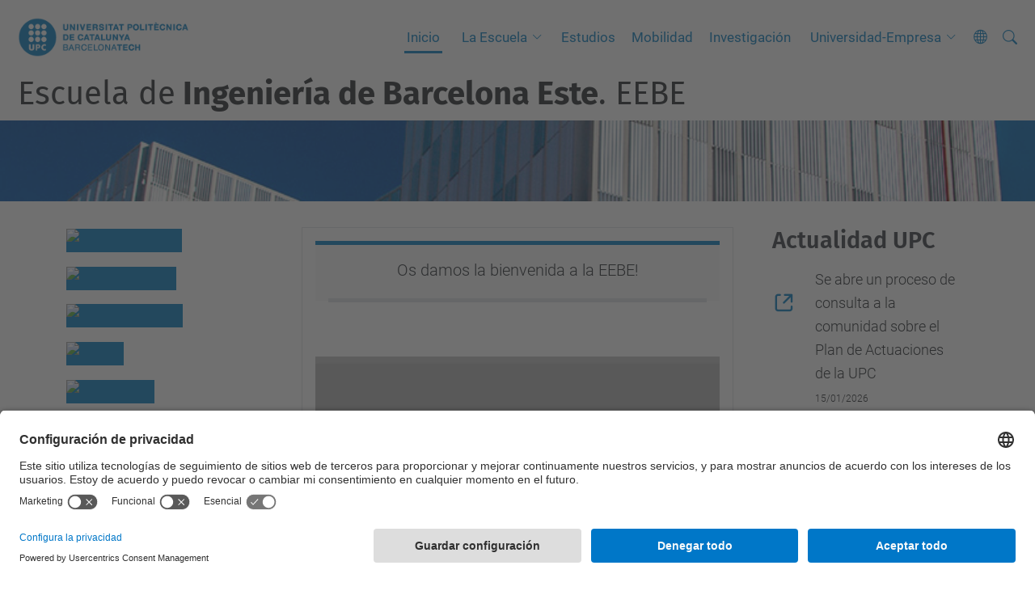

--- FILE ---
content_type: text/html;charset=utf-8
request_url: https://eebe.upc.edu/es
body_size: 8996
content:
<!DOCTYPE html>
<html xmlns="http://www.w3.org/1999/xhtml" class="h-100" lang="es" xml:lang="es">

<head><meta http-equiv="Content-Type" content="text/html; charset=UTF-8" />
  <title>Escuela de Ingeniería de Barcelona Este. EEBE — UPC. Universitat Politècnica de Catalunya</title>
  <link rel="preconnect" href="//app.usercentrics.eu" />
  <link rel="preconnect" href="//api.usercentrics.eu" />
  <link rel="preconnect" href="//privacy-proxy.usercentrics.eu" />
  <link rel="dns-prefetch" href="//app.usercentrics.eu" />
  <link rel="dns-prefetch" href="//api.usercentrics.eu" />
  <link rel="preload" href="/++theme++genweb6.theme/stylesheets/fa.min.css" as="style" onload="this.onload=null;this.rel='stylesheet'" />
  <!-- <link rel="preload" href="//app.usercentrics.eu/browser-ui/latest/loader.js" as="script"/>
  <link rel="preload" href="//privacy-proxy.usercentrics.eu/latest/uc-block.bundle.js" as="script"/> -->
  <script>
    window.UC_UI_DOMAINS = {
      crossDomainConsentSharingIFrame: 'https://www.upc.edu/cross-domain-bridge.html',
    };
  </script>
  <script id="usercentrics-cmp" src="https://app.usercentrics.eu/browser-ui/latest/loader.js" data-settings-id="k73tMWYfS" async=""></script>
  <script type="application/javascript" src="https://privacy-proxy.usercentrics.eu/latest/uc-block.bundle.js"></script>
  <script>
    uc.deactivateBlocking([
      'HkocEodjb7', // Google Analytics is not blocked
      'BJ59EidsWQ', //GTM
      'mJTPU19oR', //Google adsense
    ]);
  </script>
  <script type="text/javascript" id="gtag-consent">
    window.dataLayer = window.dataLayer || [];

    function gtag() {
      dataLayer.push(arguments);
    }
    gtag("consent", "default", {
      ad_user_data: "denied",
      ad_personalization: "denied",
      ad_storage: "denied",
      analytics_storage: "denied",
      wait_for_update: 500
    });
    gtag("set", "ads_data_redaction", true);
  </script>
  <script defer="defer" type="application/javascript" src="/++theme++genweb6.theme/js/dataTables.min.js"></script>
  <script defer="defer" type="application/javascript" src="/++theme++genweb6.theme/js/select2.min.js"></script>
<meta charset="utf-8" /><meta name="twitter:card" content="summary" /><meta property="og:site_name" content="eebe" /><meta property="og:title" content="Español" /><meta property="twitter:title" content="Español" /><meta property="og:type" content="website" /><meta property="og:description" content="" /><meta property="twitter:description" content="" /><meta property="og:url" content="https://eebe.upc.edu/es" /><meta property="twitter:url" content="https://eebe.upc.edu/es" /><meta property="og:image" content="https://eebe.upc.edu/++resource++plone-logo.svg" /><meta property="twitter:image" content="https://eebe.upc.edu/++resource++plone-logo.svg" /><meta property="og:image:type" content="image/png" /><meta name="robots" content="all" /><meta name="DC.date.created" content="2015-11-23T13:42:19+01:00" /><meta name="DC.date.modified" content="2025-11-17T09:13:12+01:00" /><meta name="DC.type" content="Carpeta Raíz de Idioma" /><meta name="DC.format" content="text/plain" /><meta name="DC.language" content="es" /><meta name="description" /><meta name="viewport" content="width=device-width, initial-scale=1.0" /><meta name="generator" content="Plone - https://plone.org/" /><link rel="alternate" hreflang="es" href="https://eebe.upc.edu/es" /><link rel="alternate" hreflang="ca" href="https://eebe.upc.edu/ca" /><link rel="alternate" hreflang="en" href="https://eebe.upc.edu/en" /><link rel="alternate" hreflang="x-default" href="https://eebe.upc.edu/ca" /><link href="https://eebe.upc.edu/es/RSS" rel="alternate" title="Español - b'RSS 1.0'" type="application/rss+xml" /><link href="https://eebe.upc.edu/es/rss.xml" rel="alternate" title="Español - b'RSS 2.0'" type="application/rss+xml" /><link href="https://eebe.upc.edu/es/atom.xml" rel="alternate" title="Español - b'Atom'" type="application/rss+xml" /><link rel="canonical" href="https://eebe.upc.edu/es" /><link rel="preload icon" type="image/vnd.microsoft.icon" href="https://eebe.upc.edu/es/favicon.ico?name=favicon.ico" /><link rel="mask-icon" href="https://eebe.upc.edu/es/favicon.ico?name=favicon.ico" /><link href="https://eebe.upc.edu/es/@@search" rel="search" title="Buscar en este sitio" /><link data-bundle="easyform" href="https://eebe.upc.edu/++webresource++b6e63fde-4269-5984-a67a-480840700e9a/++resource++easyform.css" media="all" rel="stylesheet" type="text/css" /><link data-bundle="mosaic-css" href="https://eebe.upc.edu/++webresource++d7e40e0c-c32f-50f9-a266-90ede815cd23/++plone++mosaic/mosaic.min.css" media="all" rel="stylesheet" type="text/css" /><link data-bundle="multilingual" href="https://eebe.upc.edu/++webresource++4b25ebfe-4288-5cbe-b3d2-cfa66e33cd82/++resource++plone.app.multilingual.stylesheet/multilingual.css" media="all" rel="stylesheet" type="text/css" /><link data-bundle="plone-fullscreen" href="https://eebe.upc.edu/++webresource++ac83a459-aa2c-5a45-80a9-9d3e95ae0847/++plone++static/plone-fullscreen/fullscreen.css" media="all" rel="stylesheet" type="text/css" /><link data-bundle="tfemarket-bundle" href="https://eebe.upc.edu/++webresource++1b4e02aa-63f8-546e-8014-28d98d95f7df/++theme++genweb6.tfemarket/stylesheets/theme-tfemarket.min.css" media="all" rel="stylesheet" type="text/css" /><link data-bundle="upc-bundle" href="https://eebe.upc.edu/++webresource++14ff9cc0-0eda-5e21-a9bd-22687843ae35/++theme++genweb6.upc/stylesheets/theme-upc.min.css" media="all" rel="stylesheet" type="text/css" /><link href="https://eebe.upc.edu/++webresource++d10d4e1f-c923-51c6-ba2c-64718f31d492//++theme++genweb6.theme/stylesheets/theme.min.css" media="all" rel="stylesheet" type="text/css" /><style>.titling-line {
  position: relative;
  overflow: hidden;
  padding: 6px 0;
  margin-top: 0; }

  .titling-line:after {
    content: "";
    position: absolute;
    margin-left: 12px;
    background: #d1d1d1;
    height: 1px;
    box-shadow: 1000px 0 0 -1000px #d1d1d1;
    width: 100%;
    top: 50%; }
</style><script async="" src="https://www.googletagmanager.com/gtag/js?id=G-70F87BXT5R"></script><script>
  window.dataLayer = window.dataLayer || [];
  function gtag(){dataLayer.push(arguments);}
  gtag('js', new Date());

  gtag('config', 'G-70F87BXT5R');
gtag('config', 'G-P80Z250TEZ');

</script><script data-bundle="plone-fullscreen" integrity="sha384-yAbXscL0aoE/0AkFhaGNz6d74lDy9Cz7PXfkWNqRnFm0/ewX0uoBBoyPBU5qW7Nr" src="https://eebe.upc.edu/++webresource++6aa4c841-faf5-51e8-8109-90bd97e7aa07/++plone++static/plone-fullscreen/fullscreen.js"></script><script data-bundle="plone" integrity="sha384-VpRtef0in9VvJccUgGM+OKJxMlKkCjrUuv4dmkXUjfuBQMRjcDWGNmTYiPWFcckC" src="https://eebe.upc.edu/++webresource++63fc8075-8d9c-52b0-bd0c-c7db8d9c785d/++plone++static/bundle-plone/bundle.min.js"></script><script data-bundle="datagridfield-bundle" integrity="sha384-ab8+ZO465yuhsQpCxqQ3u2HpLcOwNqxIS0HAA+laLWcfsX8+8SXtI9TSBzDJg9wf" src="https://eebe.upc.edu/++webresource++b5050647-6b73-57ea-8cc2-e492b13e1606/++resource++collective.z3cform.datagridfield/datagridfield-remote.min.js"></script><script integrity="sha384-Z0c0O7SGparpXtqZ7DqB+2xYabbv4FwSW10MAxUzrFnDh7Bfxubjpre0f7AIxrKf" src="https://eebe.upc.edu/++webresource++428ff13a-1bd4-583d-ba0b-b909e791367c//++theme++genweb6.theme/js/theme.min.js"></script></head>

<body class="d-flex flex-column h-100 col-content frontend icons-on portaltype-lrf site-es template-homepage thumbs-on userrole-anonymous viewpermission-view" id="visual-portal-wrapper" dir="ltr" data-base-url="https://eebe.upc.edu/es" data-view-url="https://eebe.upc.edu/es" data-portal-url="https://eebe.upc.edu" data-i18ncatalogurl="https://eebe.upc.edu/plonejsi18n" data-pat-pickadate="{&quot;date&quot;: {&quot;selectYears&quot;: 200}, &quot;time&quot;: {&quot;interval&quot;: 5 } }" data-pat-plone-modal="{&quot;actionOptions&quot;: {&quot;displayInModal&quot;: false}}"><div class="outer-wrapper flex-shrink-0">

    <header id="content-header" class="sticky-top">
      <div id="portal-top" class="w-100">
        


    <div id="header" class="d-flex align-items-center light-to-dark-theme">

        <a href="#main-container" class="d-none">Ir al contenido principal</a>

        <div id="portal-logos" class="d-flex me-4">
            <div id="logo-primary">

                <a href="https://www.upc.edu/es" target="_blank">

                    <img alt="Universitat Politècnica de Catalunya" title="Universitat Politècnica de Catalunya" class="img-desktop" src="https://eebe.upc.edu/@@gw-logo" />

                </a>

                

            </div>

            
        </div>

        <nav id="portal-navbar" role="navigation" class="global-navigation ms-auto">

            <ul class="navbar-nav mb-2 mb-lg-0 align-items-center" id="portal-globalnav">
                <li class="home nav-item">
                    <a class="nav-link" href="https://eebe.upc.edu/es">Inicio</a>
                </li>

                <li class="la-escuela has_subtree nav-item"><a href="https://eebe.upc.edu/es/la-escuela" target="_self" class="state-published nav-link" aria-haspopup="true">La Escuela</a><input type="checkbox" class="opener" /><label for="navitem-la-escuela" role="button" aria-label="La Escuela"></label><ul class="has_subtree dropdown"><li class="espacios-y-equipamientos nav-item"><a href="https://eebe.upc.edu/es/la-escuela/espacios-y-equipamientos" target="_self" class="state-published nav-link">Espacios y equipamientos</a></li><li class="asociaciones nav-item"><a href="https://eebe.upc.edu/es/la-escuela/asociaciones" target="_self" class="state-published nav-link">Asociaciones</a></li><li class="como-llegar nav-item"><a href="https://eebe.upc.edu/es/la-escuela/como-llegar" target="_self" class="state-published nav-link">Cómo llegar</a></li></ul></li><li class="estudios nav-item"><a href="https://eebe.upc.edu/es/estudios" target="_self" class="state-published nav-link">Estudios</a></li><li class="mobilidad nav-item"><a href="https://eebe.upc.edu/ca/mobilitat" target="_self" class="state-published nav-link">Mobilidad</a></li><li class="investigacion nav-item"><a href="https://eebe.upc.edu/es/investigacion" target="_self" class="state-published nav-link">Investigación</a></li><li class="universidad-empresa has_subtree nav-item"><a href="https://eebe.upc.edu/es/universidad-empresa" target="_self" class="state-published nav-link" aria-haspopup="true">Universidad-Empresa</a><input type="checkbox" class="opener" /><label for="navitem-universidad-empresa" role="button" aria-label="Universidad-Empresa"></label><ul class="has_subtree dropdown"><li class="captacion-de-talento-1 nav-item"><a href="https://eebe.upc.edu/es/universidad-empresa/captacion-de-talento-1" target="_self" class="state-published nav-link">Captación de talento</a></li><li class="patrocinio-y-otras-colaboraciones nav-item"><a href="https://eebe.upc.edu/es/universidad-empresa/patrocinio-y-otras-colaboraciones" target="_self" class="state-published nav-link">Patrocinio y otras colaboraciones</a></li><li class="soluciones-para-la-empresa-1 nav-item"><a href="https://eebe.upc.edu/es/universidad-empresa/soluciones-para-la-empresa-1" target="_self" class="state-published nav-link">Soluciones para la empresa</a></li></ul></li>

                

                

                    <li class="has_subtree nav-item nav-lang">

                        <a href="#" class="nav-link" aria-haspopup="true">
                            <i class="bi bi-globe" alt="Idiomas" title="Idiomas"></i>
                        </a>

                        <ul class="has_subtree dropdown">
                            <li class="nav-item">
                                <a class="nav-link" href="https://eebe.upc.edu/@@multilingual-selector/918c5626a35a4696a7247b03eb6e8e05/ca?set_language=ca">
                                    <span>Català</span>
                                </a>
                            </li>
                            <li class="nav-item">
                                <a class="nav-link" href="https://eebe.upc.edu/@@multilingual-selector/918c5626a35a4696a7247b03eb6e8e05/en?set_language=en">
                                    <span>English</span>
                                </a>
                            </li>
                        </ul>
                    </li>

                
            </ul>
        </nav>

        <div id="portal-searchbox" class="nav-item">

            

    <form id="searchGadget_form" action="https://eebe.upc.edu/es/@@search" role="search" class="d-flex pat-livesearch show_images " data-pat-livesearch="ajaxUrl:https://eebe.upc.edu/es/@@ajax-search">

        <label class="hiddenStructure" for="searchGadget">Buscar</label>

        

            <input name="SearchableText" type="text" size="18" id="searchGadget" title="Buscar en el Sitio" placeholder="Buscar en el Sitio" class="searchField form-control me-3" />

            

            

        

        <button class="searchButton" type="submit" alt="Buscar" aria-label="Buscar"><i class="bi bi-search" alt="Buscar" title="Buscar"></i></button>

        <div id="portal-advanced-search" class="hiddenStructure">

            <a href="https://eebe.upc.edu/es/@@search">Búsqueda Avanzada…</a>

        </div>

    </form>


        </div>

        <div id="portal-navbar-mobile" class="d-none ms-auto" role="navigation">

            <nav class="navbar navbar-dark">

                <div class="container-fluid">

                    <button class="navbar-toggler" type="button" data-bs-toggle="offcanvas" aria-label="Close" data-bs-target="#gwMobileNavbar" aria-controls="gwMobileNavbar">

                    <span class="navbar-toggler-icon"></span>

                    </button>

                    <div class="offcanvas offcanvas-end text-bg-dark" tabindex="-1" id="gwMobileNavbar" aria-labelledby="gwMobileNavbarLabel">

                        <div class="offcanvas-header">

                            <p class="h5">Menú</p>
                            <button type="button" class="btn-close btn-close-white" data-bs-dismiss="offcanvas" aria-label="Close"></button>

                        </div>

                        <div class="offcanvas-body">

                            <div class="d-flex mt-3 mb-2" role="search">

                                <div id="portal-searchbox-mobile" class="nav-item">

                                    

    <form id="searchGadget_form_mobile" action="https://eebe.upc.edu/es/@@search" role="search" class="d-flex pat-livesearch show_images " data-pat-livesearch="ajaxUrl:https://eebe.upc.edu/es/@@ajax-search">

        <label class="hiddenStructure" for="searchGadget_mobile">Buscar</label>

        

            <input name="SearchableText" type="text" size="18" id="searchGadget_mobile" title="Buscar en el Sitio" placeholder="Buscar en el Sitio" class="searchField form-control me-3" />

            

            

        

        <button class="searchButton" type="submit" alt="Buscar" aria-label="Buscar"><i class="bi bi-search" alt="Buscar" title="Buscar"></i></button>

        <div id="portal-advanced-search_mobile" class="hiddenStructure">

            <a href="https://eebe.upc.edu/es/@@search">Búsqueda Avanzada…</a>

        </div>

    </form>



                                </div>

                            </div>

                            <ul class="navbar-nav justify-content-end flex-grow-1 pe-3">

                                <li class="nav-item">

                                    <a class="nav-link" href="https://eebe.upc.edu/es">Inicio</a>

                                </li>

                                

                                    <li class="ps-3"><hr class="mt-1 mb-1" /></li>

                                    <li class="la-escuela has_subtree nav-item"><a href="https://eebe.upc.edu/es/la-escuela" target="_self" class="state-published nav-link" aria-haspopup="true">La Escuela</a><input type="checkbox" class="opener" /><label for="navitem-la-escuela" role="button" aria-label="La Escuela"></label><ul class="has_subtree dropdown"><li class="espacios-y-equipamientos nav-item"><a href="https://eebe.upc.edu/es/la-escuela/espacios-y-equipamientos" target="_self" class="state-published nav-link">Espacios y equipamientos</a></li><li class="asociaciones nav-item"><a href="https://eebe.upc.edu/es/la-escuela/asociaciones" target="_self" class="state-published nav-link">Asociaciones</a></li><li class="como-llegar nav-item"><a href="https://eebe.upc.edu/es/la-escuela/como-llegar" target="_self" class="state-published nav-link">Cómo llegar</a></li></ul></li><li class="estudios nav-item"><a href="https://eebe.upc.edu/es/estudios" target="_self" class="state-published nav-link">Estudios</a></li><li class="mobilidad nav-item"><a href="https://eebe.upc.edu/ca/mobilitat" target="_self" class="state-published nav-link">Mobilidad</a></li><li class="investigacion nav-item"><a href="https://eebe.upc.edu/es/investigacion" target="_self" class="state-published nav-link">Investigación</a></li><li class="universidad-empresa has_subtree nav-item"><a href="https://eebe.upc.edu/es/universidad-empresa" target="_self" class="state-published nav-link" aria-haspopup="true">Universidad-Empresa</a><input type="checkbox" class="opener" /><label for="navitem-universidad-empresa" role="button" aria-label="Universidad-Empresa"></label><ul class="has_subtree dropdown"><li class="captacion-de-talento-1 nav-item"><a href="https://eebe.upc.edu/es/universidad-empresa/captacion-de-talento-1" target="_self" class="state-published nav-link">Captación de talento</a></li><li class="patrocinio-y-otras-colaboraciones nav-item"><a href="https://eebe.upc.edu/es/universidad-empresa/patrocinio-y-otras-colaboraciones" target="_self" class="state-published nav-link">Patrocinio y otras colaboraciones</a></li><li class="soluciones-para-la-empresa-1 nav-item"><a href="https://eebe.upc.edu/es/universidad-empresa/soluciones-para-la-empresa-1" target="_self" class="state-published nav-link">Soluciones para la empresa</a></li></ul></li>

                                

                                

                                

                                    

                                        <li class="ps-3"><hr class="mt-1 mb-1" /></li>

                                        <li class="nav-item">

                                            <a class="nav-link" href="https://eebe.upc.edu/@@multilingual-selector/918c5626a35a4696a7247b03eb6e8e05/ca?set_language=ca">

                                                <span>Català</span>

                                            </a>

                                        </li>
                                        <li class="nav-item">

                                            <a class="nav-link" href="https://eebe.upc.edu/@@multilingual-selector/918c5626a35a4696a7247b03eb6e8e05/en?set_language=en">

                                                <span>English</span>

                                            </a>

                                        </li>

                                    

                                

                            </ul>
                        </div>
                    </div>
                </div>
            </nav>
        </div>
    </div>



      </div>
    </header>

    <div id="above-content-wrapper">
      <div id="viewlet-above-content">



    <div id="hero" class="light-to-dark-theme image-hero main-hero" style="--bg-img-url: url(https://eebe.upc.edu/@@gw-hero)">

        

        

        

            <section>

                

                

                <img alt="" src="https://eebe.upc.edu/@@gw-hero" />

            </section>

        

        <div class="site_title">

            

                <h1>
                    <a accesskey="1" class="text-decoration-none" href="https://eebe.upc.edu/es">
                        Escuela de<strong> Ingeniería de Barcelona Este</strong>. EEBE
                    </a>
                </h1>

                

            

        </div>

        

    </div>





<nav id="portal-breadcrumbs" aria-label="breadcrumb" label_breadcrumb="label_breadcrumb">
  <div class="container">
    <ol class="breadcrumb">
      <li class="breadcrumb-item"><a href="https://eebe.upc.edu/es">Inicio</a></li>
      
    </ol>
  </div>
</nav>
</div>
    </div>

    <div class="container">
      <div class="row">
        <aside id="global_statusmessage" class="col-12">
      

      <div>
      </div>
    </aside>
      </div>
      <main id="main-container" class="row">
        <section id="portal-column-content">

      

      

        

          <article id="content">

            <div>

    <div>

      <div class="row">
        
        <div class="col-md-12">
          
          
          
          <div class="row gx-5">
                  <div class="col-md-3">
                    



  <div id="portletwrapper-67656e7765622e706f72746c6574732e486f6d65506f72746c65744d616e61676572330a636f6e746578740a2f3138362f656562652f65732f6269656e76656e69646f0a67656e7765622d62616e6e657273" class="portletWrapper kssattr-portlethash-67656e7765622e706f72746c6574732e486f6d65506f72746c65744d616e61676572330a636f6e746578740a2f3138362f656562652f65732f6269656e76656e69646f0a67656e7765622d62616e6e657273">

    <div id="baners" class="portlet portlet-baners" role="complementary" aria-labelledby="titol-baners">

        

        

            

    <div class="gw-banner">

        

            <a target="_blank" title="Guía de Acogida, (abre en ventana nueva)" href="https://eebe.upc.edu/ca/futur-estudiantat/guia-acollida/guia-acollida">

                <img src="https://eebe.upc.edu/es/banners-es/guia-de-acogida/@@images/image-400-4ed00f47c8a16fc63a5bf04bfe10f08c.png" alt="Guía de Acogida" title="Guía de Acogida" height="60" width="265" class="image-inline" />
            </a>

            

        

        

    </div>



        

            

    <div class="gw-banner">

        

            <a target="_blank" title="Residencia Xior, (abre en ventana nueva)" href="https://xior.es/residencia-estudiantes-barcelona-besos/">

                <img src="https://eebe.upc.edu/es/banners-es/residencia-xior/@@images/image-400-4ed00f47c8a16fc63a5bf04bfe10f08c.jpeg" alt="Residencia Xior" title="Residencia Xior" height="54" width="220" class="image-inline" />
            </a>

            

        

        

    </div>



        

            

    <div class="gw-banner">

        

            <a target="_blank" title="Aprende catalán, (abre en ventana nueva)" href="https://www.upc.edu/slt/es/acogida/catalan-principiantes">

                <img src="https://eebe.upc.edu/es/banners-es/aprende-catalan/@@images/image-400-4ed00f47c8a16fc63a5bf04bfe10f08c.png" alt="Aprende catalán" title="Aprende catalán" height="54" width="270" class="image-inline" />
            </a>

            

        

        

    </div>



        

            

    <div class="gw-banner">

        

            <a target="_blank" title="Atenea, (abre en ventana nueva)" href="https://atenea.upc.edu/login/index.php">

                <img src="https://eebe.upc.edu/es/banners-es/atenea/@@images/image-400-4ed00f47c8a16fc63a5bf04bfe10f08c.png" alt="Atenea" title="Atenea" height="54" width="270" class="image-inline" />
            </a>

            

        

        

    </div>



        

            

    <div class="gw-banner">

        

            

            <a title="E-secretaria" href="https://prisma-nou.upc.edu/apl/home_estudiants.php?idioma=2">

                <img src="https://eebe.upc.edu/es/banners-es/e-secretaria/@@images/image-400-4ed00f47c8a16fc63a5bf04bfe10f08c.png" alt="E-secretaria" title="E-secretaria" height="54" width="270" class="image-inline" />
            </a>

        

        

    </div>



        

            

    <div class="gw-banner">

        

            <a target="_blank" title="Emergencia, (abre en ventana nueva)" href="https://eebe.upc.edu/ca/lescola/consignes-en-cas-demergencia">

                <img src="https://eebe.upc.edu/es/banners-es/emergencia/@@images/image-400-4ed00f47c8a16fc63a5bf04bfe10f08c.png" alt="Emergencia" title="Emergencia" height="54" width="270" class="image-inline" />
            </a>

            

        

        

    </div>



        

    </div>


</div>



                  </div>
                  <div class="col-md-6">
                    



  <div id="portletwrapper-67656e7765622e706f72746c6574732e486f6d65506f72746c65744d616e61676572340a636f6e746578740a2f3138362f656562652f65732f6269656e76656e69646f0a686f6d65706167655f706f72746c6574" class="portletWrapper kssattr-portlethash-67656e7765622e706f72746c6574732e486f6d65506f72746c65744d616e61676572340a636f6e746578740a2f3138362f656562652f65732f6269656e76656e69646f0a686f6d65706167655f706f72746c6574"><div class="portlet portlet-homepage">
    <div class="box">
<div>
<div class="destacatBandejat">
<p class="xxl" style="text-align: center; "><span>Os damos la bienvenida a la EEBE!<br /></span></p>
</div>
<p> </p>
<div><iframe height="298" id="pumukitiframe" loading="lazy" src="https://zonavideo.upc.edu/iframe/5fc62a931bca49117b5bfa02" width="530"></iframe></div>
</div>
</div>
</div>
</div>



                  </div>
                  <div class="col-md-3">
                    



  <div id="portletwrapper-67656e7765622e706f72746c6574732e486f6d65506f72746c65744d616e61676572350a636f6e746578740a2f3138362f656562652f65732f6269656e76656e69646f0a7570636e657773" class="portletWrapper kssattr-portlethash-67656e7765622e706f72746c6574732e486f6d65506f72746c65744d616e61676572350a636f6e746578740a2f3138362f656562652f65732f6269656e76656e69646f0a7570636e657773"><div class="portlet portlet-upcnews portlet-list">

    <h2 class="portlet-title">Actualidad UPC</h2>

    <ul class="list-group list-group-flush mb-2">

        

            <li class="list-group-item ps-0">

                <div class="d-flex flex-row">

                    <a class="external-url-icon text-decoration-none pe-4" target="_blank" href="https://www.upc.edu/es/sala-de-prensa/noticias/se-abre-proceso-consulta-comunidad-sobre-plan-actuaciones-upc" title="La consulta sobre el Plan de Actuaciones de la UPC finaliza el 30 de enero y está abierta al estudiantado, el PDI y el PTGAS de la Universidad, que podrán expresar sus comentarios y aportaciones, y proponer nuevas acciones."></a>

                    <div>

                        <a href="https://www.upc.edu/es/sala-de-prensa/noticias/se-abre-proceso-consulta-comunidad-sobre-plan-actuaciones-upc" class="d-block text-decoration-none" target="_blank" title="La consulta sobre el Plan de Actuaciones de la UPC finaliza el 30 de enero y está abierta al estudiantado, el PDI y el PTGAS de la Universidad, que podrán expresar sus comentarios y aportaciones, y proponer nuevas acciones.">

                            Se abre un proceso de consulta a la comunidad sobre el Plan de Actuaciones de la UPC

                        </a>

                        <time class="time smaller">15/01/2026</time>

                    </div>

                </div>

            </li>

        

            <li class="list-group-item ps-0">

                <div class="d-flex flex-row">

                    <a class="external-url-icon text-decoration-none pe-4" target="_blank" href="https://www.upc.edu/es/sala-de-prensa/noticias/pilar-conesa-nueva-presidenta-de-upc-alumni" title="El servicio UPC Alumni inicia una nueva etapa bajo el liderazgo de la ingeniera informática Pilar Conesa, fundadora y presidenta de Anteverti, y una profesional de referencia internacional en los ámbitos de la innovación, la transformación digital y las ciudades inteligentes."></a>

                    <div>

                        <a href="https://www.upc.edu/es/sala-de-prensa/noticias/pilar-conesa-nueva-presidenta-de-upc-alumni" class="d-block text-decoration-none" target="_blank" title="El servicio UPC Alumni inicia una nueva etapa bajo el liderazgo de la ingeniera informática Pilar Conesa, fundadora y presidenta de Anteverti, y una profesional de referencia internacional en los ámbitos de la innovación, la transformación digital y las ciudades inteligentes.">

                            Pilar Conesa, nueva presidenta de UPC Alumni

                        </a>

                        <time class="time smaller">15/01/2026</time>

                    </div>

                </div>

            </li>

        

            <li class="list-group-item ps-0">

                <div class="d-flex flex-row">

                    <a class="external-url-icon text-decoration-none pe-4" target="_blank" href="https://www.upc.edu/es/sala-de-prensa/noticias/la-upc-y-la-fundacion-cyd-recuerdan-el-legado-de-francesc-sole-parellada-con-un-acto-de-homenaje" title="Francesc Solé Parellada, fallecido el 18 de junio de 2025 en Barcelona, fue catedrático emérito de la UPC y cofundador y vicepresidente de la Fundación CYD. Ambas entidades han recordado su figura, trayectoria y legado con un acto de homenaje el 14 de enero, en la UPC."></a>

                    <div>

                        <a href="https://www.upc.edu/es/sala-de-prensa/noticias/la-upc-y-la-fundacion-cyd-recuerdan-el-legado-de-francesc-sole-parellada-con-un-acto-de-homenaje" class="d-block text-decoration-none" target="_blank" title="Francesc Solé Parellada, fallecido el 18 de junio de 2025 en Barcelona, fue catedrático emérito de la UPC y cofundador y vicepresidente de la Fundación CYD. Ambas entidades han recordado su figura, trayectoria y legado con un acto de homenaje el 14 de enero, en la UPC.">

                            La UPC y la Fundación CYD recuerdan el legado de Francesc Solé Parellada con un acto de homenaje

                        </a>

                        <time class="time smaller">15/01/2026</time>

                    </div>

                </div>

            </li>

        

            <li class="list-group-item ps-0">

                <div class="d-flex flex-row">

                    <a class="external-url-icon text-decoration-none pe-4" target="_blank" href="https://www.upc.edu/es/sala-de-prensa/noticias/renaturalizar-patios-escolares-mejora-la-vida-urbana-y-ayuda-ante-el-cambio-climatico" title="Un proyecto europeo, liderado por investigadores de la UPC y de la UOC, hace un llamamiento a construir ciudades donde el cuidado de los espacios compartidos, naturales y adaptados al clima sea un principio de la planificación urbana, especialmente en los entornos escolares"></a>

                    <div>

                        <a href="https://www.upc.edu/es/sala-de-prensa/noticias/renaturalizar-patios-escolares-mejora-la-vida-urbana-y-ayuda-ante-el-cambio-climatico" class="d-block text-decoration-none" target="_blank" title="Un proyecto europeo, liderado por investigadores de la UPC y de la UOC, hace un llamamiento a construir ciudades donde el cuidado de los espacios compartidos, naturales y adaptados al clima sea un principio de la planificación urbana, especialmente en los entornos escolares">

                            Renaturalizar patios escolares mejora la vida urbana y ayuda ante el cambio climático

                        </a>

                        <time class="time smaller">15/01/2026</time>

                    </div>

                </div>

            </li>

        

            <li class="list-group-item ps-0">

                <div class="d-flex flex-row">

                    <a class="external-url-icon text-decoration-none pe-4" target="_blank" href="https://www.upc.edu/es/sala-de-prensa/noticias/comunicado-universidades-publicas-catalanas-ataque-universidad-birzeit" title="La Asociación Catalana de Universidades Públicas (ACUP) condena, mediante un comunicado publicado el 14 de enero, el ataque sufrido el pasado 6 de enero en la Universidad de Birzeit, en Cisjordania, por parte del ejército de Israel."></a>

                    <div>

                        <a href="https://www.upc.edu/es/sala-de-prensa/noticias/comunicado-universidades-publicas-catalanas-ataque-universidad-birzeit" class="d-block text-decoration-none" target="_blank" title="La Asociación Catalana de Universidades Públicas (ACUP) condena, mediante un comunicado publicado el 14 de enero, el ataque sufrido el pasado 6 de enero en la Universidad de Birzeit, en Cisjordania, por parte del ejército de Israel.">

                            Comunicado de las universidades públicas catalanas sobre el ataque a la Universidad de Birzeit

                        </a>

                        <time class="time smaller">15/01/2026</time>

                    </div>

                </div>

            </li>

        

            <li class="list-group-item ps-0">

                <div class="d-flex flex-row">

                    <a class="external-url-icon text-decoration-none pe-4" target="_blank" href="https://www.upc.edu/es/sala-de-prensa/noticias/eulalia-gomez-escoda-nueva-directora-de-la-etsab" title="La arquitecta y doctora en Urbanismo Eulàlia Gómez Escoda ha tomado posesión,  el 14 de enero, del cargo de directora de la Escuela Técnica Superior de Arquitectura de Barcelona (ETSAB) de la UPC. Con este nombramiento, 10 de los 18 centros docentes de la UPC son dirigidos por mujeres."></a>

                    <div>

                        <a href="https://www.upc.edu/es/sala-de-prensa/noticias/eulalia-gomez-escoda-nueva-directora-de-la-etsab" class="d-block text-decoration-none" target="_blank" title="La arquitecta y doctora en Urbanismo Eulàlia Gómez Escoda ha tomado posesión,  el 14 de enero, del cargo de directora de la Escuela Técnica Superior de Arquitectura de Barcelona (ETSAB) de la UPC. Con este nombramiento, 10 de los 18 centros docentes de la UPC son dirigidos por mujeres.">

                            Eulàlia Gómez Escoda, directora de la ETSAB

                        </a>

                        <time class="time smaller">14/01/2026</time>

                    </div>

                </div>

            </li>

        

    </ul>

    <div class="portlet-footer">

        <a class="portlet-show-more small text-decoration-none" target="_blank" href="https://upc.edu/es/sala-de-prensa">
            <span>Ver más</span>
        </a>

    </div>

</div>
</div>



                  </div>
                  
          </div>
          
          
        </div>
      </div>
    </div>
  </div>
            <footer>
              <div id="viewlet-below-content">






</div>
            </footer>
          </article>
        
      

      
    </section>
        
      </main>
      <!--/row-->
    </div>
    <!--/container-->

    <footer id="portal-footer-wrapper" class="mt-auto">
      <div id="portal-footer">

      <div id="footer-contact" role="contentinfo">

    <div class="row">

      <div class="col-md-4 map">
        <h2>Dónde estamos</h2>
        
        
          <iframe class="footer-contact-map" width="100%" height="300" frameborder="0" scrolling="no" marginheight="0" marginwidth="0" src="https://maps.google.com/maps?width=100%&amp;height=300&amp;hl=es&amp;q=Escola%20d'Enginyeria%20de%20Barcelona%20Est%20(EEBE)+()&amp;t=&amp;z=15&amp;ie=UTF8&amp;iwloc=B&amp;output=embed" title="Escola d'Enginyeria de Barcelona Est (EEBE)">
            Google Maps
          </iframe>
        
      </div>

      <div class="col-md-3 offset-md-1 contact">
        <h2>Contacto</h2>

        

        <address>
          <h4><span>PARA CONSULTAS A GESTIÓN ACADÉMICA*</span></h4>
<p><a class="external-link" href="https://demana.upc.edu/gaeebe/" target="_self" title=""><img alt="Banner DEMANA" class="image-inline" height="57" loading="lazy" src="https://eebe.upc.edu/ca/imatges/imatges-gestio-academica/banner-demana-ga-eebe-ca-4.png/@@images/image-0-987fd8b5de48cfe52a30583a7a949b1b.png" title="banner-demana-ga-eebe-ca-4.png" width="263" /></a></p>
<p><em> *formulario en catalán</em></p>
<h4 class="liniaDalt">DONDE ENCONTRARNOS</h4>
<h3>Escola d'Enginyeria de Barcelona Est</h3>
<address>
<p>Campus Diagonal Besòs, Edifici A (EEBE)<br />Av. Eduard Maristany, 16 08019 Barcelona<br />Telèfon +34 93 413 74 00<br />Fax +34 93 413 74 01 </p>
</address>
<p><a class="show" href="http://directori.upc.edu/directori/dadesUE.jsp?id=295" rel="noopener tooltip" target="_blank" title=""><span class="icon-book"></span> Directorio UPC </a></p>

          <p>
            <a href="https://eebe.upc.edu/es/contact">Formulario de contacto</a>
          </p>
        </address>

      </div>

      <div class="col-md-3 offset-md-1">

        

          <div class="xarxes_socials">

            <h2>Lista redes sociales</h2>

            

              <a target="_blank" href="https://www.instagram.com/eebe_upc/" title="Instagram, (abre en ventana nueva)" alt="Instagram, (abre en ventana nueva)">

                

                  <i class="bi bi-instagram"></i>

                  

                

              </a>
            

              <a target="_blank" href="https://www.facebook.com/eebeupc" title="Facebook, (abre en ventana nueva)" alt="Facebook, (abre en ventana nueva)">

                

                  <i class="bi bi-facebook"></i>

                  

                

              </a>
            

              <a target="_blank" href="https://www.linkedin.com/company/eebe-upc/" title="Linkedin, (abre en ventana nueva)" alt="Linkedin, (abre en ventana nueva)">

                

                  <i class="bi bi-linkedin"></i>

                  

                

              </a>
            

              <a target="_blank" href="https://bsky.app/profile/eebe.upc.edu" title="Bluesky, (abre en ventana nueva)" alt="Bluesky, (abre en ventana nueva)">

                

                  

                  <i class="fa-brands fa-bluesky"></i>

                

              </a>
            

              <a target="_blank" href="https://www.youtube.com/@eebe_cdb_upc" title="Youtube, (abre en ventana nueva)" alt="Youtube, (abre en ventana nueva)">

                

                  <i class="bi bi-youtube"></i>

                  

                

              </a>
            

          </div>

        

      </div>

    </div>

  </div><div id="footer-complementary" data-class="light-theme" data-img="https://eebe.upc.edu/@@gw-hero">

    <div class="row">

        <div class="col-md-4 text-primary">
            <p><strong>© UPC</strong> Escuela de Ingeniería de Barcelona Este. EEBE</p>
        </div>

        <div class="col-md-8">
            <nav id="complimentary-footer-nav" aria-label="Complimenatary-footer">
                <ul id="footer-menu-complementari" class="footer-container">

                    <li>
                        <span class="text-muted me-2">Desarrollado con</span>
                        <a href="https://genweb.upc.edu/ca" target="_blank">
                            <img title="genweb UPC" alt="genweb UPC" class="logoGenwebUPC" loading="lazy" src="https://eebe.upc.edu/++theme++genweb6.theme/img/genwebUPC.webp" />
                        </a>
                    </li>

                    

                    <li>
                        <a accesskey="3" href="https://eebe.upc.edu/es/sitemap" target="_self">Mapa del Sitio</a>
                    </li>

                    <li>
                        <a accesskey="0" href="https://eebe.upc.edu/es/accessibility" target="_self">Accesibilidad</a>
                    </li>

                    <li>
                        <a href="https://www.upc.edu/es/aviso-legal" target="_blank">Aviso legal</a>
                    </li>

                    <li>
                        <a href="#" target="_self" onclick="UC_UI.showSecondLayer();">Configuración de privacidad</a>
                    </li>
                </ul>
            </nav>
        </div>
    </div>
</div></div>
    </footer>
  </div><!--/outer-wrapper --><aside id="back-to-top">
    <a href="#" class="back-to-top" aria-label="Anar al començament de la pàgina">
      <svg xmlns="http://www.w3.org/2000/svg" width="16" height="16" fill="currentColor" class="bi bi-arrow-up-circle-fill" viewbox="0 0 16 16" title="Anar al començament de la pàgina">
        <path d="M16 8A8 8 0 1 0 0 8a8 8 0 0 0 16 0zm-7.5 3.5a.5.5 0 0 1-1 0V5.707L5.354 7.854a.5.5 0 1 1-.708-.708l3-3a.5.5 0 0 1 .708 0l3 3a.5.5 0 0 1-.708.708L8.5 5.707V11.5z"></path>
      </svg>
    </a>
  </aside></body>

</html>

--- FILE ---
content_type: application/javascript
request_url: https://zonavideo.upc.edu/bundles/pumukitpaellaplayer/paella/player/resources/bootstrap/js/bootstrap.min.js
body_size: 28663
content:
/**
* Bootstrap.js by @fat & @mdo
* plugins: bootstrap-transition.js, bootstrap-modal.js, bootstrap-dropdown.js, bootstrap-scrollspy.js, bootstrap-tab.js, bootstrap-tooltip.js, bootstrap-popover.js, bootstrap-affix.js, bootstrap-alert.js, bootstrap-button.js, bootstrap-collapse.js, bootstrap-carousel.js, bootstrap-typeahead.js
* Copyright 2012 Twitter, Inc.
* http://www.apache.org/licenses/LICENSE-2.0.txt
*/
!function(a){a(function(){a.support.transition=function(){var a=function(){var a=document.createElement("bootstrap"),b={WebkitTransition:"webkitTransitionEnd",MozTransition:"transitionend",OTransition:"oTransitionEnd otransitionend",transition:"transitionend"},c;for(c in b)if(a.style[c]!==undefined)return b[c]}();return a&&{end:a}}()})}(window.jQuery),!function(a){var b=function(b,c){this.options=c,this.$element=a(b).delegate('[data-dismiss="modal"]',"click.dismiss.modal",a.proxy(this.hide,this)),this.options.remote&&this.$element.find(".modal-body").load(this.options.remote)};b.prototype={constructor:b,toggle:function(){return this[this.isShown?"hide":"show"]()},show:function(){var b=this,c=a.Event("show");this.$element.trigger(c);if(this.isShown||c.isDefaultPrevented())return;this.isShown=!0,this.escape(),this.backdrop(function(){var c=a.support.transition&&b.$element.hasClass("fade");b.$element.parent().length||b.$element.appendTo(document.body),b.$element.show(),c&&b.$element[0].offsetWidth,b.$element.addClass("in").attr("aria-hidden",!1),b.enforceFocus(),c?b.$element.one(a.support.transition.end,function(){b.$element.focus().trigger("shown")}):b.$element.focus().trigger("shown")})},hide:function(b){b&&b.preventDefault();var c=this;b=a.Event("hide"),this.$element.trigger(b);if(!this.isShown||b.isDefaultPrevented())return;this.isShown=!1,this.escape(),a(document).off("focusin.modal"),this.$element.removeClass("in").attr("aria-hidden",!0),a.support.transition&&this.$element.hasClass("fade")?this.hideWithTransition():this.hideModal()},enforceFocus:function(){var b=this;a(document).on("focusin.modal",function(a){b.$element[0]!==a.target&&!b.$element.has(a.target).length&&b.$element.focus()})},escape:function(){var a=this;this.isShown&&this.options.keyboard?this.$element.on("keyup.dismiss.modal",function(b){b.which==27&&a.hide()}):this.isShown||this.$element.off("keyup.dismiss.modal")},hideWithTransition:function(){var b=this,c=setTimeout(function(){b.$element.off(a.support.transition.end),b.hideModal()},500);this.$element.one(a.support.transition.end,function(){clearTimeout(c),b.hideModal()})},hideModal:function(){var a=this;this.$element.hide(),this.backdrop(function(){a.removeBackdrop(),a.$element.trigger("hidden")})},removeBackdrop:function(){this.$backdrop&&this.$backdrop.remove(),this.$backdrop=null},backdrop:function(b){var c=this,d=this.$element.hasClass("fade")?"fade":"";if(this.isShown&&this.options.backdrop){var e=a.support.transition&&d;this.$backdrop=a('<div class="modal-backdrop '+d+'" />').appendTo(document.body),this.$backdrop.click(this.options.backdrop=="static"?a.proxy(this.$element[0].focus,this.$element[0]):a.proxy(this.hide,this)),e&&this.$backdrop[0].offsetWidth,this.$backdrop.addClass("in");if(!b)return;e?this.$backdrop.one(a.support.transition.end,b):b()}else!this.isShown&&this.$backdrop?(this.$backdrop.removeClass("in"),a.support.transition&&this.$element.hasClass("fade")?this.$backdrop.one(a.support.transition.end,b):b()):b&&b()}};var c=a.fn.modal;a.fn.modal=function(c){return this.each(function(){var d=a(this),e=d.data("modal"),f=a.extend({},a.fn.modal.defaults,d.data(),typeof c=="object"&&c);e||d.data("modal",e=new b(this,f)),typeof c=="string"?e[c]():f.show&&e.show()})},a.fn.modal.defaults={backdrop:!0,keyboard:!0,show:!0},a.fn.modal.Constructor=b,a.fn.modal.noConflict=function(){return a.fn.modal=c,this},a(document).on("click.modal.data-api",'[data-toggle="modal"]',function(b){var c=a(this),d=c.attr("href"),e=a(c.attr("data-target")||d&&d.replace(/.*(?=#[^\s]+$)/,"")),f=e.data("modal")?"toggle":a.extend({remote:!/#/.test(d)&&d},e.data(),c.data());b.preventDefault(),e.modal(f).one("hide",function(){c.focus()})})}(window.jQuery),!function(a){function d(){a(b).each(function(){e(a(this)).removeClass("open")})}function e(b){var c=b.attr("data-target"),d;c||(c=b.attr("href"),c=c&&/#/.test(c)&&c.replace(/.*(?=#[^\s]*$)/,"")),d=c&&a(c);if(!d||!d.length)d=b.parent();return d}var b="[data-toggle=dropdown]",c=function(b){var c=a(b).on("click.dropdown.data-api",this.toggle);a("html").on("click.dropdown.data-api",function(){c.parent().removeClass("open")})};c.prototype={constructor:c,toggle:function(b){var c=a(this),f,g;if(c.is(".disabled, :disabled"))return;return f=e(c),g=f.hasClass("open"),d(),g||f.toggleClass("open"),c.focus(),!1},keydown:function(c){var d,f,g,h,i,j;if(!/(38|40|27)/.test(c.keyCode))return;d=a(this),c.preventDefault(),c.stopPropagation();if(d.is(".disabled, :disabled"))return;h=e(d),i=h.hasClass("open");if(!i||i&&c.keyCode==27)return c.which==27&&h.find(b).focus(),d.click();f=a("[role=menu] li:not(.divider):visible a",h);if(!f.length)return;j=f.index(f.filter(":focus")),c.keyCode==38&&j>0&&j--,c.keyCode==40&&j<f.length-1&&j++,~j||(j=0),f.eq(j).focus()}};var f=a.fn.dropdown;a.fn.dropdown=function(b){return this.each(function(){var d=a(this),e=d.data("dropdown");e||d.data("dropdown",e=new c(this)),typeof b=="string"&&e[b].call(d)})},a.fn.dropdown.Constructor=c,a.fn.dropdown.noConflict=function(){return a.fn.dropdown=f,this},a(document).on("click.dropdown.data-api",d).on("click.dropdown.data-api",".dropdown form",function(a){a.stopPropagation()}).on("click.dropdown-menu",function(a){a.stopPropagation()}).on("click.dropdown.data-api",b,c.prototype.toggle).on("keydown.dropdown.data-api",b+", [role=menu]",c.prototype.keydown)}(window.jQuery),!function(a){function b(b,c){var d=a.proxy(this.process,this),e=a(b).is("body")?a(window):a(b),f;this.options=a.extend({},a.fn.scrollspy.defaults,c),this.$scrollElement=e.on("scroll.scroll-spy.data-api",d),this.selector=(this.options.target||(f=a(b).attr("href"))&&f.replace(/.*(?=#[^\s]+$)/,"")||"")+" .nav li > a",this.$body=a("body"),this.refresh(),this.process()}b.prototype={constructor:b,refresh:function(){var b=this,c;this.offsets=a([]),this.targets=a([]),c=this.$body.find(this.selector).map(function(){var c=a(this),d=c.data("target")||c.attr("href"),e=/^#\w/.test(d)&&a(d);return e&&e.length&&[[e.position().top+(!a.isWindow(b.$scrollElement.get(0))&&b.$scrollElement.scrollTop()),d]]||null}).sort(function(a,b){return a[0]-b[0]}).each(function(){b.offsets.push(this[0]),b.targets.push(this[1])})},process:function(){var a=this.$scrollElement.scrollTop()+this.options.offset,b=this.$scrollElement[0].scrollHeight||this.$body[0].scrollHeight,c=b-this.$scrollElement.height(),d=this.offsets,e=this.targets,f=this.activeTarget,g;if(a>=c)return f!=(g=e.last()[0])&&this.activate(g);for(g=d.length;g--;)f!=e[g]&&a>=d[g]&&(!d[g+1]||a<=d[g+1])&&this.activate(e[g])},activate:function(b){var c,d;this.activeTarget=b,a(this.selector).parent(".active").removeClass("active"),d=this.selector+'[data-target="'+b+'"],'+this.selector+'[href="'+b+'"]',c=a(d).parent("li").addClass("active"),c.parent(".dropdown-menu").length&&(c=c.closest("li.dropdown").addClass("active")),c.trigger("activate")}};var c=a.fn.scrollspy;a.fn.scrollspy=function(c){return this.each(function(){var d=a(this),e=d.data("scrollspy"),f=typeof c=="object"&&c;e||d.data("scrollspy",e=new b(this,f)),typeof c=="string"&&e[c]()})},a.fn.scrollspy.Constructor=b,a.fn.scrollspy.defaults={offset:10},a.fn.scrollspy.noConflict=function(){return a.fn.scrollspy=c,this},a(window).on("load",function(){a('[data-spy="scroll"]').each(function(){var b=a(this);b.scrollspy(b.data())})})}(window.jQuery),!function(a){var b=function(b){this.element=a(b)};b.prototype={constructor:b,show:function(){var b=this.element,c=b.closest("ul:not(.dropdown-menu)"),d=b.attr("data-target"),e,f,g;d||(d=b.attr("href"),d=d&&d.replace(/.*(?=#[^\s]*$)/,""));if(b.parent("li").hasClass("active"))return;e=c.find(".active:last a")[0],g=a.Event("show",{relatedTarget:e}),b.trigger(g);if(g.isDefaultPrevented())return;f=a(d),this.activate(b.parent("li"),c),this.activate(f,f.parent(),function(){b.trigger({type:"shown",relatedTarget:e})})},activate:function(b,c,d){function g(){e.removeClass("active").find("> .dropdown-menu > .active").removeClass("active"),b.addClass("active"),f?(b[0].offsetWidth,b.addClass("in")):b.removeClass("fade"),b.parent(".dropdown-menu")&&b.closest("li.dropdown").addClass("active"),d&&d()}var e=c.find("> .active"),f=d&&a.support.transition&&e.hasClass("fade");f?e.one(a.support.transition.end,g):g(),e.removeClass("in")}};var c=a.fn.tab;a.fn.tab=function(c){return this.each(function(){var d=a(this),e=d.data("tab");e||d.data("tab",e=new b(this)),typeof c=="string"&&e[c]()})},a.fn.tab.Constructor=b,a.fn.tab.noConflict=function(){return a.fn.tab=c,this},a(document).on("click.tab.data-api",'[data-toggle="tab"], [data-toggle="pill"]',function(b){b.preventDefault(),a(this).tab("show")})}(window.jQuery),!function(a){var b=function(a,b){this.init("tooltip",a,b)};b.prototype={constructor:b,init:function(b,c,d){var e,f,g,h,i;this.type=b,this.$element=a(c),this.options=this.getOptions(d),this.enabled=!0,g=this.options.trigger.split(" ");for(i=g.length;i--;)h=g[i],h=="click"?this.$element.on("click."+this.type,this.options.selector,a.proxy(this.toggle,this)):h!="manual"&&(e=h=="hover"?"mouseenter":"focus",f=h=="hover"?"mouseleave":"blur",this.$element.on(e+"."+this.type,this.options.selector,a.proxy(this.enter,this)),this.$element.on(f+"."+this.type,this.options.selector,a.proxy(this.leave,this)));this.options.selector?this._options=a.extend({},this.options,{trigger:"manual",selector:""}):this.fixTitle()},getOptions:function(b){return b=a.extend({},a.fn[this.type].defaults,this.$element.data(),b),b.delay&&typeof b.delay=="number"&&(b.delay={show:b.delay,hide:b.delay}),b},enter:function(b){var c=a.fn[this.type].defaults,d={},e;this._options&&a.each(this._options,function(a,b){c[a]!=b&&(d[a]=b)},this),e=a(b.currentTarget)[this.type](d).data(this.type);if(!e.options.delay||!e.options.delay.show)return e.show();clearTimeout(this.timeout),e.hoverState="in",this.timeout=setTimeout(function(){e.hoverState=="in"&&e.show()},e.options.delay.show)},leave:function(b){var c=a(b.currentTarget)[this.type](this._options).data(this.type);this.timeout&&clearTimeout(this.timeout);if(!c.options.delay||!c.options.delay.hide)return c.hide();c.hoverState="out",this.timeout=setTimeout(function(){c.hoverState=="out"&&c.hide()},c.options.delay.hide)},show:function(){var b,c,d,e,f,g,h=a.Event("show");if(this.hasContent()&&this.enabled){this.$element.trigger(h);if(h.isDefaultPrevented())return;b=this.tip(),this.setContent(),this.options.animation&&b.addClass("fade"),f=typeof this.options.placement=="function"?this.options.placement.call(this,b[0],this.$element[0]):this.options.placement,b.detach().css({top:0,left:0,display:"block"}),this.options.container?b.appendTo(this.options.container):b.insertAfter(this.$element),c=this.getPosition(),d=b[0].offsetWidth,e=b[0].offsetHeight;switch(f){case"bottom":g={top:c.top+c.height,left:c.left+c.width/2-d/2};break;case"top":g={top:c.top-e,left:c.left+c.width/2-d/2};break;case"left":g={top:c.top+c.height/2-e/2,left:c.left-d};break;case"right":g={top:c.top+c.height/2-e/2,left:c.left+c.width}}this.applyPlacement(g,f),this.$element.trigger("shown")}},applyPlacement:function(a,b){var c=this.tip(),d=c[0].offsetWidth,e=c[0].offsetHeight,f,g,h,i;c.offset(a).addClass(b).addClass("in"),f=c[0].offsetWidth,g=c[0].offsetHeight,b=="top"&&g!=e&&(a.top=a.top+e-g,i=!0),b=="bottom"||b=="top"?(h=0,a.left<0&&(h=a.left*-2,a.left=0,c.offset(a),f=c[0].offsetWidth,g=c[0].offsetHeight),this.replaceArrow(h-d+f,f,"left")):this.replaceArrow(g-e,g,"top"),i&&c.offset(a)},replaceArrow:function(a,b,c){this.arrow().css(c,a?50*(1-a/b)+"%":"")},setContent:function(){var a=this.tip(),b=this.getTitle();a.find(".tooltip-inner")[this.options.html?"html":"text"](b),a.removeClass("fade in top bottom left right")},hide:function(){function e(){var b=setTimeout(function(){c.off(a.support.transition.end).detach()},500);c.one(a.support.transition.end,function(){clearTimeout(b),c.detach()})}var b=this,c=this.tip(),d=a.Event("hide");this.$element.trigger(d);if(d.isDefaultPrevented())return;return c.removeClass("in"),a.support.transition&&this.$tip.hasClass("fade")?e():c.detach(),this.$element.trigger("hidden"),this},fixTitle:function(){var a=this.$element;(a.attr("title")||typeof a.attr("data-original-title")!="string")&&a.attr("data-original-title",a.attr("title")||"").attr("title","")},hasContent:function(){return this.getTitle()},getPosition:function(){var b=this.$element[0];return a.extend({},typeof b.getBoundingClientRect=="function"?b.getBoundingClientRect():{width:b.offsetWidth,height:b.offsetHeight},this.$element.offset())},getTitle:function(){var a,b=this.$element,c=this.options;return a=b.attr("data-original-title")||(typeof c.title=="function"?c.title.call(b[0]):c.title),a},tip:function(){return this.$tip=this.$tip||a(this.options.template)},arrow:function(){return this.$arrow=this.$arrow||this.tip().find(".tooltip-arrow")},validate:function(){this.$element[0].parentNode||(this.hide(),this.$element=null,this.options=null)},enable:function(){this.enabled=!0},disable:function(){this.enabled=!1},toggleEnabled:function(){this.enabled=!this.enabled},toggle:function(b){var c=b?a(b.currentTarget)[this.type](this._options).data(this.type):this;c.tip().hasClass("in")?c.hide():c.show()},destroy:function(){this.hide().$element.off("."+this.type).removeData(this.type)}};var c=a.fn.tooltip;a.fn.tooltip=function(c){return this.each(function(){var d=a(this),e=d.data("tooltip"),f=typeof c=="object"&&c;e||d.data("tooltip",e=new b(this,f)),typeof c=="string"&&e[c]()})},a.fn.tooltip.Constructor=b,a.fn.tooltip.defaults={animation:!0,placement:"top",selector:!1,template:'<div class="tooltip"><div class="tooltip-arrow"></div><div class="tooltip-inner"></div></div>',trigger:"hover focus",title:"",delay:0,html:!1,container:!1},a.fn.tooltip.noConflict=function(){return a.fn.tooltip=c,this}}(window.jQuery),!function(a){var b=function(a,b){this.init("popover",a,b)};b.prototype=a.extend({},a.fn.tooltip.Constructor.prototype,{constructor:b,setContent:function(){var a=this.tip(),b=this.getTitle(),c=this.getContent();a.find(".popover-title")[this.options.html?"html":"text"](b),a.find(".popover-content")[this.options.html?"html":"text"](c),a.removeClass("fade top bottom left right in")},hasContent:function(){return this.getTitle()||this.getContent()},getContent:function(){var a,b=this.$element,c=this.options;return a=(typeof c.content=="function"?c.content.call(b[0]):c.content)||b.attr("data-content"),a},tip:function(){return this.$tip||(this.$tip=a(this.options.template)),this.$tip},destroy:function(){this.hide().$element.off("."+this.type).removeData(this.type)}});var c=a.fn.popover;a.fn.popover=function(c){return this.each(function(){var d=a(this),e=d.data("popover"),f=typeof c=="object"&&c;e||d.data("popover",e=new b(this,f)),typeof c=="string"&&e[c]()})},a.fn.popover.Constructor=b,a.fn.popover.defaults=a.extend({},a.fn.tooltip.defaults,{placement:"right",trigger:"click",content:"",template:'<div class="popover"><div class="arrow"></div><h3 class="popover-title"></h3><div class="popover-content"></div></div>'}),a.fn.popover.noConflict=function(){return a.fn.popover=c,this}}(window.jQuery),!function(a){var b=function(b,c){this.options=a.extend({},a.fn.affix.defaults,c),this.$window=a(window).on("scroll.affix.data-api",a.proxy(this.checkPosition,this)).on("click.affix.data-api",a.proxy(function(){setTimeout(a.proxy(this.checkPosition,this),1)},this)),this.$element=a(b),this.checkPosition()};b.prototype.checkPosition=function(){if(!this.$element.is(":visible"))return;var b=a(document).height(),c=this.$window.scrollTop(),d=this.$element.offset(),e=this.options.offset,f=e.bottom,g=e.top,h="affix affix-top affix-bottom",i;typeof e!="object"&&(f=g=e),typeof g=="function"&&(g=e.top()),typeof f=="function"&&(f=e.bottom()),i=this.unpin!=null&&c+this.unpin<=d.top?!1:f!=null&&d.top+this.$element.height()>=b-f?"bottom":g!=null&&c<=g?"top":!1;if(this.affixed===i)return;this.affixed=i,this.unpin=i=="bottom"?d.top-c:null,this.$element.removeClass(h).addClass("affix"+(i?"-"+i:""))};var c=a.fn.affix;a.fn.affix=function(c){return this.each(function(){var d=a(this),e=d.data("affix"),f=typeof c=="object"&&c;e||d.data("affix",e=new b(this,f)),typeof c=="string"&&e[c]()})},a.fn.affix.Constructor=b,a.fn.affix.defaults={offset:0},a.fn.affix.noConflict=function(){return a.fn.affix=c,this},a(window).on("load",function(){a('[data-spy="affix"]').each(function(){var b=a(this),c=b.data();c.offset=c.offset||{},c.offsetBottom&&(c.offset.bottom=c.offsetBottom),c.offsetTop&&(c.offset.top=c.offsetTop),b.affix(c)})})}(window.jQuery),!function(a){var b='[data-dismiss="alert"]',c=function(c){a(c).on("click",b,this.close)};c.prototype.close=function(b){function f(){e.trigger("closed").remove()}var c=a(this),d=c.attr("data-target"),e;d||(d=c.attr("href"),d=d&&d.replace(/.*(?=#[^\s]*$)/,"")),e=a(d),b&&b.preventDefault(),e.length||(e=c.hasClass("alert")?c:c.parent()),e.trigger(b=a.Event("close"));if(b.isDefaultPrevented())return;e.removeClass("in"),a.support.transition&&e.hasClass("fade")?e.on(a.support.transition.end,f):f()};var d=a.fn.alert;a.fn.alert=function(b){return this.each(function(){var d=a(this),e=d.data("alert");e||d.data("alert",e=new c(this)),typeof b=="string"&&e[b].call(d)})},a.fn.alert.Constructor=c,a.fn.alert.noConflict=function(){return a.fn.alert=d,this},a(document).on("click.alert.data-api",b,c.prototype.close)}(window.jQuery),!function(a){var b=function(b,c){this.$element=a(b),this.options=a.extend({},a.fn.button.defaults,c)};b.prototype.setState=function(a){var b="disabled",c=this.$element,d=c.data(),e=c.is("input")?"val":"html";a+="Text",d.resetText||c.data("resetText",c[e]()),c[e](d[a]||this.options[a]),setTimeout(function(){a=="loadingText"?c.addClass(b).attr(b,b):c.removeClass(b).removeAttr(b)},0)},b.prototype.toggle=function(){var a=this.$element.closest('[data-toggle="buttons-radio"]');a&&a.find(".active").removeClass("active"),this.$element.toggleClass("active")};var c=a.fn.button;a.fn.button=function(c){return this.each(function(){var d=a(this),e=d.data("button"),f=typeof c=="object"&&c;e||d.data("button",e=new b(this,f)),c=="toggle"?e.toggle():c&&e.setState(c)})},a.fn.button.defaults={loadingText:"loading..."},a.fn.button.Constructor=b,a.fn.button.noConflict=function(){return a.fn.button=c,this},a(document).on("click.button.data-api","[data-toggle^=button]",function(b){var c=a(b.target);c.hasClass("btn")||(c=c.closest(".btn")),c.button("toggle")})}(window.jQuery),!function(a){var b=function(b,c){this.$element=a(b),this.options=a.extend({},a.fn.collapse.defaults,c),this.options.parent&&(this.$parent=a(this.options.parent)),this.options.toggle&&this.toggle()};b.prototype={constructor:b,dimension:function(){var a=this.$element.hasClass("width");return a?"width":"height"},show:function(){var b,c,d,e;if(this.transitioning||this.$element.hasClass("in"))return;b=this.dimension(),c=a.camelCase(["scroll",b].join("-")),d=this.$parent&&this.$parent.find("> .accordion-group > .in");if(d&&d.length){e=d.data("collapse");if(e&&e.transitioning)return;d.collapse("hide"),e||d.data("collapse",null)}this.$element[b](0),this.transition("addClass",a.Event("show"),"shown"),a.support.transition&&this.$element[b](this.$element[0][c])},hide:function(){var b;if(this.transitioning||!this.$element.hasClass("in"))return;b=this.dimension(),this.reset(this.$element[b]()),this.transition("removeClass",a.Event("hide"),"hidden"),this.$element[b](0)},reset:function(a){var b=this.dimension();return this.$element.removeClass("collapse")[b](a||"auto")[0].offsetWidth,this.$element[a!==null?"addClass":"removeClass"]("collapse"),this},transition:function(b,c,d){var e=this,f=function(){c.type=="show"&&e.reset(),e.transitioning=0,e.$element.trigger(d)};this.$element.trigger(c);if(c.isDefaultPrevented())return;this.transitioning=1,this.$element[b]("in"),a.support.transition&&this.$element.hasClass("collapse")?this.$element.one(a.support.transition.end,f):f()},toggle:function(){this[this.$element.hasClass("in")?"hide":"show"]()}};var c=a.fn.collapse;a.fn.collapse=function(c){return this.each(function(){var d=a(this),e=d.data("collapse"),f=a.extend({},a.fn.collapse.defaults,d.data(),typeof c=="object"&&c);e||d.data("collapse",e=new b(this,f)),typeof c=="string"&&e[c]()})},a.fn.collapse.defaults={toggle:!0},a.fn.collapse.Constructor=b,a.fn.collapse.noConflict=function(){return a.fn.collapse=c,this},a(document).on("click.collapse.data-api","[data-toggle=collapse]",function(b){var c=a(this),d,e=c.attr("data-target")||b.preventDefault()||(d=c.attr("href"))&&d.replace(/.*(?=#[^\s]+$)/,""),f=a(e).data("collapse")?"toggle":c.data();c[a(e).hasClass("in")?"addClass":"removeClass"]("collapsed"),a(e).collapse(f)})}(window.jQuery),!function(a){var b=function(b,c){this.$element=a(b),this.$indicators=this.$element.find(".carousel-indicators"),this.options=c,this.options.pause=="hover"&&this.$element.on("mouseenter",a.proxy(this.pause,this)).on("mouseleave",a.proxy(this.cycle,this))};b.prototype={cycle:function(b){return b||(this.paused=!1),this.interval&&clearInterval(this.interval),this.options.interval&&!this.paused&&(this.interval=setInterval(a.proxy(this.next,this),this.options.interval)),this},getActiveIndex:function(){return this.$active=this.$element.find(".item.active"),this.$items=this.$active.parent().children(),this.$items.index(this.$active)},to:function(b){var c=this.getActiveIndex(),d=this;if(b>this.$items.length-1||b<0)return;return this.sliding?this.$element.one("slid",function(){d.to(b)}):c==b?this.pause().cycle():this.slide(b>c?"next":"prev",a(this.$items[b]))},pause:function(b){return b||(this.paused=!0),this.$element.find(".next, .prev").length&&a.support.transition.end&&(this.$element.trigger(a.support.transition.end),this.cycle(!0)),clearInterval(this.interval),this.interval=null,this},next:function(){if(this.sliding)return;return this.slide("next")},prev:function(){if(this.sliding)return;return this.slide("prev")},slide:function(b,c){var d=this.$element.find(".item.active"),e=c||d[b](),f=this.interval,g=b=="next"?"left":"right",h=b=="next"?"first":"last",i=this,j;this.sliding=!0,f&&this.pause(),e=e.length?e:this.$element.find(".item")[h](),j=a.Event("slide",{relatedTarget:e[0],direction:g});if(e.hasClass("active"))return;this.$indicators.length&&(this.$indicators.find(".active").removeClass("active"),this.$element.one("slid",function(){var b=a(i.$indicators.children()[i.getActiveIndex()]);b&&b.addClass("active")}));if(a.support.transition&&this.$element.hasClass("slide")){this.$element.trigger(j);if(j.isDefaultPrevented())return;e.addClass(b),e[0].offsetWidth,d.addClass(g),e.addClass(g),this.$element.one(a.support.transition.end,function(){e.removeClass([b,g].join(" ")).addClass("active"),d.removeClass(["active",g].join(" ")),i.sliding=!1,setTimeout(function(){i.$element.trigger("slid")},0)})}else{this.$element.trigger(j);if(j.isDefaultPrevented())return;d.removeClass("active"),e.addClass("active"),this.sliding=!1,this.$element.trigger("slid")}return f&&this.cycle(),this}};var c=a.fn.carousel;a.fn.carousel=function(c){return this.each(function(){var d=a(this),e=d.data("carousel"),f=a.extend({},a.fn.carousel.defaults,typeof c=="object"&&c),g=typeof c=="string"?c:f.slide;e||d.data("carousel",e=new b(this,f)),typeof c=="number"?e.to(c):g?e[g]():f.interval&&e.pause().cycle()})},a.fn.carousel.defaults={interval:5e3,pause:"hover"},a.fn.carousel.Constructor=b,a.fn.carousel.noConflict=function(){return a.fn.carousel=c,this},a(document).on("click.carousel.data-api","[data-slide], [data-slide-to]",function(b){var c=a(this),d,e=a(c.attr("data-target")||(d=c.attr("href"))&&d.replace(/.*(?=#[^\s]+$)/,"")),f=a.extend({},e.data(),c.data()),g;e.carousel(f),(g=c.attr("data-slide-to"))&&e.data("carousel").pause().to(g).cycle(),b.preventDefault()})}(window.jQuery),!function(a){var b=function(b,c){this.$element=a(b),this.options=a.extend({},a.fn.typeahead.defaults,c),this.matcher=this.options.matcher||this.matcher,this.sorter=this.options.sorter||this.sorter,this.highlighter=this.options.highlighter||this.highlighter,this.updater=this.options.updater||this.updater,this.source=this.options.source,this.$menu=a(this.options.menu),this.shown=!1,this.listen()};b.prototype={constructor:b,select:function(){var a=this.$menu.find(".active").attr("data-value");return this.$element.val(this.updater(a)).change(),this.hide()},updater:function(a){return a},show:function(){var b=a.extend({},this.$element.position(),{height:this.$element[0].offsetHeight});return this.$menu.insertAfter(this.$element).css({top:b.top+b.height,left:b.left}).show(),this.shown=!0,this},hide:function(){return this.$menu.hide(),this.shown=!1,this},lookup:function(b){var c;return this.query=this.$element.val(),!this.query||this.query.length<this.options.minLength?this.shown?this.hide():this:(c=a.isFunction(this.source)?this.source(this.query,a.proxy(this.process,this)):this.source,c?this.process(c):this)},process:function(b){var c=this;return b=a.grep(b,function(a){return c.matcher(a)}),b=this.sorter(b),b.length?this.render(b.slice(0,this.options.items)).show():this.shown?this.hide():this},matcher:function(a){return~a.toLowerCase().indexOf(this.query.toLowerCase())},sorter:function(a){var b=[],c=[],d=[],e;while(e=a.shift())e.toLowerCase().indexOf(this.query.toLowerCase())?~e.indexOf(this.query)?c.push(e):d.push(e):b.push(e);return b.concat(c,d)},highlighter:function(a){var b=this.query.replace(/[\-\[\]{}()*+?.,\\\^$|#\s]/g,"\\$&");return a.replace(new RegExp("("+b+")","ig"),function(a,b){return"<strong>"+b+"</strong>"})},render:function(b){var c=this;return b=a(b).map(function(b,d){return b=a(c.options.item).attr("data-value",d),b.find("a").html(c.highlighter(d)),b[0]}),b.first().addClass("active"),this.$menu.html(b),this},next:function(b){var c=this.$menu.find(".active").removeClass("active"),d=c.next();d.length||(d=a(this.$menu.find("li")[0])),d.addClass("active")},prev:function(a){var b=this.$menu.find(".active").removeClass("active"),c=b.prev();c.length||(c=this.$menu.find("li").last()),c.addClass("active")},listen:function(){this.$element.on("focus",a.proxy(this.focus,this)).on("blur",a.proxy(this.blur,this)).on("keypress",a.proxy(this.keypress,this)).on("keyup",a.proxy(this.keyup,this)),this.eventSupported("keydown")&&this.$element.on("keydown",a.proxy(this.keydown,this)),this.$menu.on("click",a.proxy(this.click,this)).on("mouseenter","li",a.proxy(this.mouseenter,this)).on("mouseleave","li",a.proxy(this.mouseleave,this))},eventSupported:function(a){var b=a in this.$element;return b||(this.$element.setAttribute(a,"return;"),b=typeof this.$element[a]=="function"),b},move:function(a){if(!this.shown)return;switch(a.keyCode){case 9:case 13:case 27:a.preventDefault();break;case 38:a.preventDefault(),this.prev();break;case 40:a.preventDefault(),this.next()}a.stopPropagation()},keydown:function(b){this.suppressKeyPressRepeat=~a.inArray(b.keyCode,[40,38,9,13,27]),this.move(b)},keypress:function(a){if(this.suppressKeyPressRepeat)return;this.move(a)},keyup:function(a){switch(a.keyCode){case 40:case 38:case 16:case 17:case 18:break;case 9:case 13:if(!this.shown)return;this.select();break;case 27:if(!this.shown)return;this.hide();break;default:this.lookup()}a.stopPropagation(),a.preventDefault()},focus:function(a){this.focused=!0},blur:function(a){this.focused=!1,!this.mousedover&&this.shown&&this.hide()},click:function(a){a.stopPropagation(),a.preventDefault(),this.select(),this.$element.focus()},mouseenter:function(b){this.mousedover=!0,this.$menu.find(".active").removeClass("active"),a(b.currentTarget).addClass("active")},mouseleave:function(a){this.mousedover=!1,!this.focused&&this.shown&&this.hide()}};var c=a.fn.typeahead;a.fn.typeahead=function(c){return this.each(function(){var d=a(this),e=d.data("typeahead"),f=typeof c=="object"&&c;e||d.data("typeahead",e=new b(this,f)),typeof c=="string"&&e[c]()})},a.fn.typeahead.defaults={source:[],items:8,menu:'<ul class="typeahead dropdown-menu"></ul>',item:'<li><a href="#"></a></li>',minLength:1},a.fn.typeahead.Constructor=b,a.fn.typeahead.noConflict=function(){return a.fn.typeahead=c,this},a(document).on("focus.typeahead.data-api",'[data-provide="typeahead"]',function(b){var c=a(this);if(c.data("typeahead"))return;c.typeahead(c.data())})}(window.jQuery)